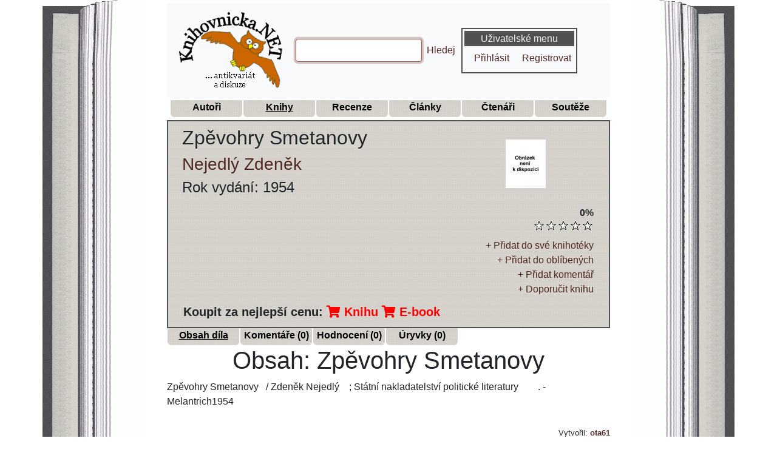

--- FILE ---
content_type: text/html; charset=UTF-8
request_url: https://www.knihovnicka.net/kniha/36843-zpevohry-smetanovy-nejedly-zdenek/obsah-dila/
body_size: 4274
content:


<!doctype html>
<html lang="cs">

<head>
    <title>Zpěvohry Smetanovy - Nejedlý Zdeněk | Knihovnicka.NET</title>
<meta name="keywords" content="Zpěvohry Smetanovy kniha">
<meta name="description" content="Obsah a anotace knihy Zpěvohry Smetanovy spisovatele Zdeněk Nejedlý. Veškeré informace o knize pro váš čtenářský deník na jednom místě. Od čtenářů knihovničky.">
<meta property="og:type" content="website">
<meta property="og:title" content="Zpěvohry Smetanovy - Nejedlý Zdeněk | Knihovnicka.NET">
<meta property="og:description" content="Obsah a anotace knihy Zpěvohry Smetanovy spisovatele Zdeněk Nejedlý. Veškeré informace o knize pro váš čtenářský deník na jednom místě. Od čtenářů knihovničky.">
<meta property="og:url" content="https://www.knihovnicka.net/kniha/36843-zpevohry-smetanovy-nejedly-zdenek/obsah-dila/">
<meta property="og:image" content="https://www.knihovnicka.net/data/obr/no_foto_kniha.jpg">
<meta property="og:site_name" content="Knihovnicka.NET">
<link rel="canonical" href="https://www.knihovnicka.net/kniha/36843-zpevohry-smetanovy-nejedly-zdenek/obsah-dila/">
        <meta http-equiv="Content-Type" content="text/html; charset=utf-8">
    <meta name="viewport" content="width=device-width, initial-scale=1">
    <link rel="stylesheet" type="text/css" href="https://www.knihovnicka.net/css/knihovnicka.min.css">
    <link rel="stylesheet" type="text/css" href="https://www.knihovnicka.net/css/hvezdy.min.css">
    <link rel="stylesheet" type="text/css" href="https://www.knihovnicka.net/css/book.min.css">
    <!--[if IE]>
    <link rel="stylesheet" type="text/css" href="https://www.knihovnicka.net/css/ie_behavior.css" />
    <![endif]-->
    <link rel="stylesheet" type="text/css" href="https://www.knihovnicka.net/css/fontawesome/css/fontawesome-all.min.css">
    <link rel="stylesheet" type="text/css" href="https://www.knihovnicka.net/css/my-theme.min.css">
    <link rel="shortcut icon" href="https://www.knihovnicka.net/data/obr/favicon.ico">
    <link rel="alternate" title="Knihovnicka.NET RSS - autoři" href="https://www.knihovnicka.net/rss/autori.xml" type="application/rss+xml">
    <link rel="alternate" title="Knihovnicka.NET RSS - knihy" href="https://www.knihovnicka.net/rss/knihy.xml" type="application/rss+xml">
    <link rel="alternate" title="Knihovnicka.NET RSS - recenze" href="https://www.knihovnicka.net/rss/recenze.xml" type="application/rss+xml">
    <link rel="alternate" title="Knihovnicka.NET RSS - články" href="https://www.knihovnicka.net/rss/clanky.xml" type="application/rss+xml">
    <link rel="alternate" title="Knihovnicka.NET RSS - novinky" href="https://www.knihovnicka.net/rss/novinky.xml" type="application/rss+xml">
    <link rel="alternate" title="Knihovnicka.NET RSS - antikvariát" href="https://www.knihovnicka.net/rss/antikvariat.xml" type="application/rss+xml">
    <link rel="alternate" title="Knihovnicka.NET RSS - Komentáře k autorům" href="https://www.knihovnicka.net/rss/komentare-autori.xml" type="application/rss+xml">
    <link rel="alternate" title="Knihovnicka.NET RSS - Komentáře ke knihám" href="https://www.knihovnicka.net/rss/komentare-knihy.xml" type="application/rss+xml">
    <link rel="alternate" title="Knihovnicka.NET RSS - Komentáře k recenzím" href="https://www.knihovnicka.net/rss/komentare-recenze.xml" type="application/rss+xml">
    <!-- <script src="https://ssp.imedia.cz/static/js/ssp.js"></script> --></head>

<body>

<div class="container">
    <div class="row">
        <div class="col-2 panel-top-left">
        </div>
        <div class="col panel-top-center">
            <nav class="navbar navbar-expand-md navbar-light bg-light">
                <a class="navbar-brand" href="/">
                    <img src="https://www.knihovnicka.net/data/obr/logo.png" alt="Logo Knihovnička.net">
                </a>
                <button class="navbar-toggler" type="button" data-toggle="collapse" data-target="#navbarCollapse" aria-controls="navbarCollapse" aria-expanded="false" aria-label="Toggle navigation">
                    <span class="navbar-toggler-icon"></span>
                </button>
                <div class="collapse navbar-collapse" id="navbarCollapse">
                    <div class="container">
                        <div class="row justify-content-between">
                                <form class="form-inline mt-2 mt-md-0" action="https://www.knihovnicka.net/hledani-knihy-spisovatele-autora-recenze-clanku-v-knizni-databazi/" name="search">
                                    <input class="form-control mr-sm-2 search" name="search" type="text" size="19" maxlength="50">
                                    <script>document.search.search.focus();</script>
                                    <a href="#" rel="nofollow" onclick="document.search.submit();" title="Hledej">Hledej</a>
                                </form>
                                <div class="panel">

            <h3>Uživatelské menu</h3>
        <ul class="nav nav-pills">
            <li class="nav-item">
                <a class="nav-link" href="https://www.knihovnicka.net/login.php" rel="nofollow" title="Přihlásit">Přihlásit</a>
            </li>
            <li class="nav-item">
                <a class="nav-link" href="https://www.knihovnicka.net/?page=registrace" rel="nofollow" title="Registrovat">Registrovat</a>
            </li>
        </ul>
    
    </div>
                        </div>
                    </div>
                </div>
            </nav>
        </div>
        <div class="col-2 panel-top-right">
        </div>
    </div>
    <div class="row">
        <div class="col-2 panel-left">
        </div>
        <div class="col panel-center">
            <ul class="nav justify-content-center m-1">
                <li>
                    <a class="menu" href="https://www.knihovnicka.net/autor" title="Autoři"><b class="snazzy"><span class="boxcontent">Autoři</span>
                            <b class="b4"></b><b class="b3"></b><b class="b2"></b><b class="b1"></b>
                        </b></a>
                </li>
                <li>
                    <a class="menu" href="https://www.knihovnicka.net/kniha" title="Knihy"><b class="snazzy_marked"><span class="boxcontent">Knihy</span>
                            <b class="b4"></b><b class="b3"></b><b class="b2"></b><b class="b1"></b>
                        </b></a>
                </li>
                <li>
                    <a class="menu" href="https://www.knihovnicka.net/recenze" title="Recenze"><b class="snazzy"><span class="boxcontent">Recenze</span>
                            <b class="b4"></b><b class="b3"></b><b class="b2"></b><b class="b1"></b>
                        </b></a>
                </li>
                <li>
                    <a class="menu" href="https://www.knihovnicka.net/clanek" title="Články"><b class="snazzy"><span class="boxcontent">Články</span>
                            <b class="b4"></b><b class="b3"></b><b class="b2"></b><b class="b1"></b>
                        </b></a>
                </li>
                <li>
                    <a class="menu" href="https://www.knihovnicka.net/ctenari-uzivatele" title="Čtenáři"><b class="snazzy"><span class="boxcontent">Čtenáři</span>
                            <b class="b4"></b><b class="b3"></b><b class="b2"></b><b class="b1"></b>
                        </b></a>
                </li>
                <li>
                    <a class="menu" href="https://www.knihovnicka.net/souteze" title="Soutěže"><b class="snazzy"><span class="boxcontent">Soutěže</span>
                            <b class="b4"></b><b class="b3"></b><b class="b2"></b><b class="b1"></b>
                        </b></a>
                </li>
            </ul>
        </div>
        <div class="col-2 panel-right">
        </div>
    </div>
</div>

<main class="container">
    <div class="row">
        <div class="col-2 panel-left">
        </div>
        <div class="col panel-center">
            
            
            <div id="header"><div class="container-fluid"><div class="row p-2"><div class="col-sm"><h2>Zpěvohry Smetanovy</h2><h3><a class="tooltip_objekt" href="https://www.knihovnicka.net/autor/10950-nejedly-zdenek/zivotopis-biografie/" title="<img src=https://www.knihovnicka.net/data/obr/autori/10950-nejedly-zdenek.jpg>">Nejedlý Zdeněk</a><br></h3><h4>Rok vydání: 1954</h4></div><div class="col-sm-3 align-self-center"><img src="https://www.knihovnicka.net/data/obr/no_foto_kniha.jpg" alt="Bez obrázku" title="Bez obrázku"></div></div><div class="row"><div class="col-sm"><div class="hodnoceni float-right text-right">
<strong>0%</strong>
<form name="hodnoceni" action="#" method="post" enctype="multipart/form-data">
<input type=hidden name="cmd" value="hodnotit">
<input type=hidden name="hvezd" value="">
<ul class="hodnoceni-hvezdami">
<li class='current-rating' title='' style='width:0%;'></li>
<li><a href='#' rel="nofollow" onclick="show('hodnoceni_info');" title='1 hvězda z 5 [Zpěvohry Smetanovy]' class='jedna-hvezda'></a></li>
<li><a href='#' rel="nofollow" onclick="show('hodnoceni_info');" title='2 hvězdy z 5 [Zpěvohry Smetanovy]' class='dve-hvezdy'></a></li>
<li><a href='#' rel="nofollow" onclick="show('hodnoceni_info');" title='3 hvězdy z 5 [Zpěvohry Smetanovy]' class='tri-hvezdy'></a></li>
<li><a href='#' rel="nofollow" onclick="show('hodnoceni_info');" title='4 hvězdy z 5 [Zpěvohry Smetanovy]' class='ctyri-hvezdy'></a></li>
<li><a href='#' rel="nofollow" onclick="show('hodnoceni_info');" title='5 z 5 hvězd [Zpěvohry Smetanovy]' class='pet-hvezd'></a></li>
</ul>
</form>
</div>
<div id="hodnoceni_info" style="display: none">    
      
Pro hodnocení se musíte <a href="https://www.knihovnicka.net/login.php" rel="nofollow" title="Přihlásit se">přihlásit</a> nebo <a href="https://www.knihovnicka.net/?page=registrace" rel="nofollow" title="Registrovat se">registrovat</a>
</div>
</div></div><div class="row"><div class="col-sm"><div class="hlavicka_pocty"></div></div></div><div class="row"><div class="col-sm"><div class="hlavicka_pocty"><a href='#' rel="nofollow" onclick="show('knihoteka_add');" title="Přidat do své knihotéky [Zpěvohry Smetanovy]">+ Přidat do své knihotéky</a>
<div id="knihoteka_add" style="display: none">    
      
Pro přidávání do knihotéky se musíte <a href="https://www.knihovnicka.net/login.php" rel="nofollow" title="Přihlásit se">přihlásit</a> nebo <a href="https://www.knihovnicka.net/?page=registrace" rel="nofollow" title="Registrovat se">registrovat</a>
</div>
<br>
<a href='#' rel="nofollow" onclick="show('oblibene_add');" title="Přidat do oblíbených [Zpěvohry Smetanovy]">+ Přidat do oblíbených</a>
<div id="oblibene_add" style="display: none">    
      
Pro přidávání do oblíbených se musíte <a href="https://www.knihovnicka.net/login.php" rel="nofollow" title="Přihlásit se">přihlásit</a> nebo <a href="https://www.knihovnicka.net/?page=registrace" rel="nofollow" title="Registrovat se">registrovat</a>
</div>
<br>
<a href='#' rel="nofollow" onclick="show('komentar_add');" title="Přidat komentář k [Zpěvohry Smetanovy]">+ Přidat komentář</a>
<div id="komentar_add" style="display: none">    
      
Pro přidávání komentářů se musíte <a href="https://www.knihovnicka.net/login.php" rel="nofollow" title="Přihlásit se">přihlásit</a> nebo <a href="https://www.knihovnicka.net/?page=registrace" rel="nofollow" title="Registrovat se">registrovat</a>
</div>
<br>
    <a href='#' rel="nofollow" onclick="show('doporuceni_add');" title="Doporučit knihu [Zpěvohry Smetanovy]">+ Doporučit knihu</a>
    <div id="doporuceni_add" style="display: none">
                Pro doporučení knihy 'Zpěvohry Smetanovy' se musíte
        <a href="https://www.knihovnicka.net/login.php" rel="nofollow" title="Přihlásit se">přihlásit</a> nebo
        <a href="https://www.knihovnicka.net/?page=registrace" rel="nofollow" title="Registrovat se">registrovat</a>
    </div>
</div></div></div><div class="banner_vyhrajknihu_kniha">
  <strong>Koupit za nejlepší cenu:</strong>
  <a href="https://knihy.heureka.cz/f:q:Zpěvohry Smetanovy#utm_source=knihovnicka.net&amp;utm_medium=affiliate&amp;utm_campaign=22375&amp;utm_content=Text%20link" rel="sponsored" class="heureka-hn-link" data-trixam-positionid="48257" target="_blank" title="Koupit knihu"><i class="fas fa-shopping-cart"></i> Knihu</a>
  <a href="https://e-book-elektronicke-knihy.heureka.cz/f:q:Zpěvohry Smetanovy#utm_source=knihovnicka.net&amp;utm_medium=affiliate&amp;utm_campaign=22375&amp;utm_content=Text%20link" rel="sponsored" class="heureka-hn-link" data-trixam-positionid="48271" target="_blank" title="Koupit E-book"><i class="fas fa-shopping-cart"></i> E-book</a>
</div>
</div></div>

            
<ul class="nav">
<li>
<a class="menu" href="https://www.knihovnicka.net/kniha/36843-zpevohry-smetanovy-nejedly-zdenek/obsah-dila/" title="Obsah díla"><b class="snazzy_marked"><span class="boxcontent">Obsah díla</span>
<b class="b4"></b><b class="b3"></b><b class="b2"></b><b class="b1"></b>
</b></a>
</li>
<li>
<a class="menu" href="https://www.knihovnicka.net/kniha/36843-zpevohry-smetanovy-nejedly-zdenek/komentare/" rel="nofollow" title="Komentáře ke knize"><b class="snazzy"><span class="boxcontent">Komentáře (0)</span>
<b class="b4"></b><b class="b3"></b><b class="b2"></b><b class="b1"></b>
</b></a>
</li>
<li>
<a class="menu" href="https://www.knihovnicka.net/kniha/36843-zpevohry-smetanovy-nejedly-zdenek/hodnoceni/" rel="nofollow" title="Hodnocení knihy"><b class="snazzy"><span class="boxcontent">Hodnocení (0)</span>
<b class="b4"></b><b class="b3"></b><b class="b2"></b><b class="b1"></b>
</b></a>
</li>
<li>
<a class="menu" href="https://www.knihovnicka.net/kniha/36843-zpevohry-smetanovy-nejedly-zdenek/uryvky/" rel="nofollow" title="Úryvky z knihy"><b class="snazzy"><span class="boxcontent">Úryvky (0)</span>
<b class="b4"></b><b class="b3"></b><b class="b2"></b><b class="b1"></b>
</b></a>
</li>

</ul>

            <h1>Obsah: Zpěvohry Smetanovy</h1>Zpěvohry Smetanovy  &nbsp;   / Zdeněk Nejedl&yacute;&nbsp;   &nbsp;   ; St&aacute;tn&iacute; nakladatelstv&iacute; politick&eacute; literatury&nbsp;   &nbsp;   &nbsp;   &nbsp;   . - Melantrich1954&nbsp;   &nbsp;   &nbsp;   &nbsp;   &nbsp;   &nbsp;   &nbsp;    <br><div class="created_by">Vytvořil: <strong><a class="tooltip_objekt" href="https://www.knihovnicka.net/?page=detail-uzivatele&amp;id=863" rel="nofollow" title="<img src=https://www.knihovnicka.net/data/obr/uzivatele/ota61.jpg>">ota61</a></strong><br>Zdroj: <strong><a href="http://www.mlp.cz" rel="ugc" title="odkaz na zdroj" target="_newZdroj">www.mlp.cz</a></strong></div>
            <div class="clearfix">
            </div>

            
                            <div class="container mt-3">
        <div class="row justify-content-md-center">
            <!-- Extra large -->
            <div class="d-none d-xl-block">
                                    <div class="heureka-affiliate-category" data-trixam-positionid="90205" data-trixam-categoryid="1469" data-trixam-categoryfilters="" data-trixam-codetype="iframe" data-trixam-linktarget="top"></div>
                            </div>
            <!-- Large -->
            <div class="d-none d-lg-block d-xl-none">
                                    <div class="heureka-affiliate-category" data-trixam-positionid="90204" data-trixam-categoryid="1469" data-trixam-categoryfilters="" data-trixam-codetype="iframe" data-trixam-linktarget="top"></div>
                            </div>
            <!-- Medium -->
            <div class="d-none d-md-block d-lg-none">
                                    <div class="heureka-affiliate-category" data-trixam-positionid="48416" data-trixam-categoryid="1469" data-trixam-categoryfilters="" data-trixam-codetype="iframe" data-trixam-linktarget="top"></div>
                            </div>
            <!-- Small -->
            <div class="d-none d-sm-block d-md-none" style="margin: 0 auto;">
                                    <div class="heureka-affiliate-category" data-trixam-positionid="90206" data-trixam-categoryid="1469" data-trixam-categoryfilters="" data-trixam-codetype="iframe" data-trixam-linktarget="top"></div>
                            </div>
            <!-- Extra small -->
            <div class="d-block d-sm-none" style="margin: 0 auto;">
                                    <div class="heureka-affiliate-category" data-trixam-positionid="48406" data-trixam-categoryid="1469" data-trixam-categoryfilters="" data-trixam-codetype="iframe" data-trixam-linktarget="top"></div>
                            </div>
        </div>
    </div>
    
        </div>
        <div class="col-2 panel-right">
        </div>
    </div>
</main>

<!-- paticka -->
<div class="container">
    <div class="row">
        <div class="col-2 panel-left">
        </div>
        <div class="col panel-center historie">
            Dnes je <a href="https://www.knihovnicka.net/historie/?d=20&amp;m=01" rel="nofollow" title="Dnešní datum: 20.01.2026"><strong>20.01.2026</strong></a><br>

Před 111 lety se narodil(a) <a href="https://www.knihovnicka.net/autor/16161-ceram-c-w/zivotopis-biografie/" title="Ceram C. W."><strong>Ceram C. W.</strong></a>        </div>
        <div class="col-2 panel-right">
        </div>
    </div>
    <div class="row">
        <div class="col-2 panel-bottom-left">
        </div>
        <div class="col panel-bottom-center">
            <div class="row">
                <div class="col">
                    Copyright ©
                    <a href="https://www.knihovnicka.net/" title="Databáze knih - Knihovnička | Knihovnicka.NET">Knihovnicka.net</a> | Created by
                    <a href="https://www.puktom.cz" title="Tomáš Pukowiec">puktom.cz</a>
                </div>
            </div>
            <div class="row">
                <div class="col">
                    Šíření obsahu serveru Knihovnicka.net je bez písemného souhlasu autorů zakázáno
                </div>
            </div>
            <div class="row">
                <div class="col">
                    <a href="https://www.knihovnicka.net/?page=statistiky" title="Statistiky knihovničky">Statistiky</a>
                    |
                    <a href="https://www.knihovnicka.net/historie/" title="Historické události">Historické události</a>
                    |
                    <a href="https://www.knihovnicka.net/antikvariat/" title="Antikvariát">Antikvariát</a>
                    |
                    <a href="https://www.knihovnicka.net/kniha-navstev/" rel="nofollow" title="Kniha návštěv">Kniha návštěv</a>
                    |
                    <a href="https://www.knihovnicka.net/?page=vseobecne-podminky-uzivani" rel="nofollow" title="Všeobecné podmínky užívání a ochrana osobních údajů"> Podmínky užívání</a>
                </div>
            </div>
            <div class="row">
                <div class="col">
                    <a href="https://www.knihovnicka.net/sitemap/" title="Mapa stránek">Mapa stránek</a>
                    |
                    <a href="https://www.knihovnicka.net/?page=reklamni-bannery" title="Podpořte nás - reklamní bannery">Podpořte nás</a>
                    |
                    <a href="https://www.knihovnicka.net/?page=partneri" title="Partneři">Partneři</a>
                    |
                    <a href="https://www.knihovnicka.net/?page=ostatni-odkazy" title="Ostatní odkazy">Odkazy</a>
                    |
                    <a href="https://www.knihovnicka.net/admin" rel="nofollow" title="Publikování na serveru knihovnicka.NET | Psaní recenzí, článků | Přidávání autorů, obsahů knih">Publikování</a>
                    |
                    <a href="https://www.knihovnicka.net/rss/" rel="nofollow" title="RSS 2.0">RSS 2.0</a>
                    |
                    <a href="https://www.knihovnicka.net/napoveda/" rel="nofollow" title="Nápověda">Nápověda</a>
                    |
                    <a href="https://www.knihovnicka.net/kontakt/" rel="nofollow" title="Kontakt">Kontakt</a>
                </div>
            </div>
        </div>
        <div class="col-2 panel-bottom-right">
            <!-- TOPLIST -->
<a href="https://www.toplist.cz/stat/859229/"><script>
        <!--
        document.write('<img src="https://toplist.cz/dot.asp?id=859229&http='+
            escape(document.referrer)+'&t='+escape(document.title)+
            '&wi='+escape(window.screen.width)+'&he='+escape(window.screen.height)+'&cd='+
            escape(window.screen.colorDepth)+'" width="1" height="1" alt="TOPlist" />');
        //--></script><noscript><img src="https://toplist.cz/dot.asp?id=859229"
                                     alt="TOPlist" width="1" height="1" /></noscript></a>
<!-- TOPLIST -->
        </div>
    </div>
</div>
<!-- paticka -->


<!-- Global site tag (gtag.js) - Google Analytics -->
<!-- <script async src="https://www.googletagmanager.com/gtag/js?id=UA-6204743-1"></script>
<script>
  window.dataLayer = window.dataLayer || [];
  function gtag(){dataLayer.push(arguments);}
  gtag('js', new Date());

  gtag('config', 'UA-6204743-1');
</script> -->    <script src="https://www.knihovnicka.net/javascript_fce.min.js">
    </script>
    <script src="https://www.knihovnicka.net/ajax.min.js">
    </script>
    <script src="https://www.knihovnicka.net/libs/tooltip.min.js">
    </script>
    <script src="https://www.knihovnicka.net/vendor/js/jquery-3.5.1.min.js"></script>
    <script src="https://www.knihovnicka.net/vendor/js/bootstrap.min.js"></script>
<script async src="//serve.affiliate.heureka.cz/js/trixam.min.js"></script>
</body>
</html>
